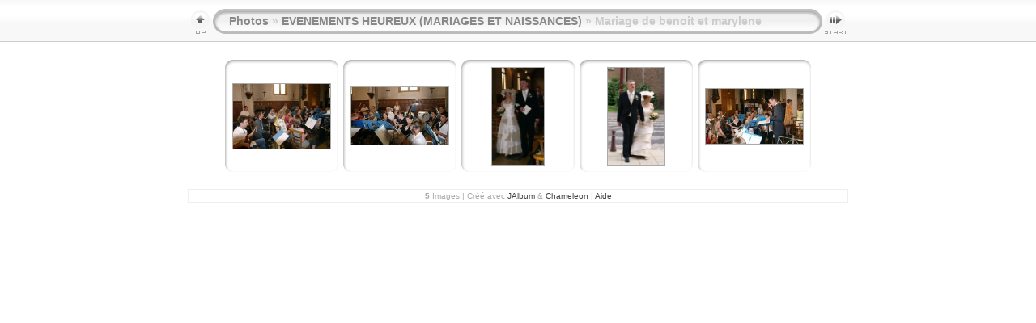

--- FILE ---
content_type: text/html; charset=UTF-8
request_url: http://www.harmonie-fouquieres.fr/Photos/EVENEMENTS%20HEUREUX%20(MARIAGES%20ET%20NAISSANCES)/Mariage%20de%20benoit%20et%20marylene/index.html
body_size: 2375
content:
<!DOCTYPE html PUBLIC "-//W3C//DTD XHTML 1.0 Transitional//EN" "http://www.w3.org/TR/xhtml1/DTD/xhtml1-transitional.dtd">
<html xmlns="http://www.w3.org/1999/xhtml" lang="fr" xml:lang="fr">

<!-- Free version -->
<!-- saved from url=(0014)about:internet -->
<!-- saved from url=(0014)about:internet -->
<head>
<title>Photos/EVENEMENTS HEUREUX (MARIAGES ET NAISSANCES)/Mariage de benoit et marylene</title>
<meta http-equiv="Content-Type" content="text/html;charset=UTF-8" />
<meta name="Keywords" content="photo,album,gallery,Mariage de benoit et marylene" />
<script type="text/javascript">
/* <![CDATA[ */
function preventDefault(e) {
	if (document.addEventListener) e.preventDefault();
	else e.returnValue=false;
	return false;
}
function keypress(e) {
	if(typeof _jaWidgetFocus != 'undefined' && _jaWidgetFocus) return true;
	if(!e) var e = window.event;
	if(e.keyCode) keyCode = e.keyCode; 
	else if(e.which) keyCode = e.which;
	switch(keyCode) {
		case 8: window.location="../index.html"; return preventDefault(e); break;
		case 63273: case 36: window.location="index.html"; return preventDefault(e); break;
		case 63275: case 35: window.location="index.html"; return preventDefault(e); break;
		case 32: show_down(); setTimeout('show_out()', 200); return preventDefault(e); break;
		case 13: window.location="slides/benoit et marylene 1.html?show_param=3"; return preventDefault(e); break;
	}
	return true;
}
function setuplisteners() {
	if (document.addEventListener) document.addEventListener('keypress',keypress,false);
	else if (document.attachEvent) document.attachEvent('onkeydown',keypress);
}
up0 = new Image(31,31); up0.src = "../../res/up.gif";
up1 = new Image(31,31); up1.src = "../../res/up1.gif";
next0 = new Image(31,31); next0.src = "../../res/next.gif";
next1 = new Image(31,31); next1.src = "../../res/next1.gif";
prev0 = new Image(31,31); prev0.src = "../../res/prev.gif";
prev1 = new Image(31,31); prev1.src = "../../res/prev1.gif";
show0 = new Image(31,31);show0.src = "../../res/show.gif";
show1 = new Image(31,31);show1.src = "../../res/show1.gif";
stop0 = new Image(31,31);stop0.src = "../../res/stop.gif";
stop1 = new Image(31,31);stop1.src = "../../res/stop1.gif";

var delay = 3;
function show_over() { 
	document.getElementById("show").src = show1.src;;
}
function show_out() { 
	document.getElementById("show").src = show0.src;
}
function show_down() { 
	window.location="slides/benoit et marylene 1.html?show_param="+delay+ "";
}
function change_delay() { 
	delay = prompt('délai', 3);
}
function redirect() {
}
window.onload = function() {
	setuplisteners();
};
/* ]]> */
</script>



<link rel="stylesheet" type="text/css" href="../../res/styles.css" />
<link rel="alternate" href="album.rss" type="application/rss+xml"/>
</head>

<body id="body">
<div style="margin-left:auto; margin-right:auto; padding-bottom:10px; text-align:center;">
<table style="height:54px;" align="center" cellspacing="0" cellpadding="0" border="0">
<tr><td>
<!-- Header of index pages -->
<table style="width:816px;" cellspacing="0" cellpadding="0" border="0">
<tr>
<td style="width:31px">
    <a href="../index.html"><img style="border:0;" src="../../res/up.gif" onmouseover="this.src=up1.src" onmouseout="this.src=up0.src" width="31" height="31" title=" Remonter d'un niveau " alt="Up" id="up" /></a></td>
<td style="width:20px;">
  <img style="border:0;" src="../../res/hdr_left.gif" alt="" /></td>
<td style="text-align:left; background:transparent url(../../res/hdr_mid.gif); background-repeat: repeat-x; white-space:nowrap;" class="title"> <a href="../../index.html">Photos</a> &raquo; <a href="../index.html">EVENEMENTS HEUREUX (MARIAGES ET NAISSANCES)</a> &raquo; Mariage de benoit et marylene </td>
<td style="width:20px;">
  <img style="border:0;" src="../../res/hdr_right.gif" alt="" /></td>
<td style="width:31px;"> <!-- Start/Stop slideshow button -->
  <a href="javascript:void(0)"><img style="border:0;" onmouseover="show_over();" onmouseout="show_out();" onmousedown="show_down();" ondblclick="change_delay();" src="../../res/show.gif" width="31" height="31" title=" Start/Stop diaporama - Double-clic pour changer le délai " alt="Slideshow" id="show" /></a></td>
</tr></table>
</td></tr></table>
<br />



<!-- Thumbnail images -->

<table align="center" cellspacing="6" cellpadding="0" border="0">
<tr><td style="vertical-align:top; text-align:center;"><table width="140" align="center" border="0" cellspacing="0" cellpadding="0">
<tr><td style="width:140px; height:140px; background:url(../../res/dia.gif); background-repeat:no-repeat; margin-left:auto; margin-right:auto; text-align:center;">
<a href="slides/benoit et marylene 1.html">
<img  class="image" src="thumbs/benoit et marylene 1.jpg" width="120" height="80" title=" benoit et marylene 1.jpg " alt="benoit et marylene 1" /></a></td></tr>
</table>
</td>
<td style="vertical-align:top; text-align:center;"><table width="140" align="center" border="0" cellspacing="0" cellpadding="0">
<tr><td style="width:140px; height:140px; background:url(../../res/dia.gif); background-repeat:no-repeat; margin-left:auto; margin-right:auto; text-align:center;">
<a href="slides/benoit et marylene 2.html">
<img  class="image" src="thumbs/benoit et marylene 2.jpg" width="120" height="71" title=" benoit et marylene 2.jpg " alt="benoit et marylene 2" /></a></td></tr>
</table>
</td>
<td style="vertical-align:top; text-align:center;"><table width="140" align="center" border="0" cellspacing="0" cellpadding="0">
<tr><td style="width:140px; height:140px; background:url(../../res/dia.gif); background-repeat:no-repeat; margin-left:auto; margin-right:auto; text-align:center;">
<a href="slides/benoit et marylene 3.html">
<img  class="image" src="thumbs/benoit et marylene 3.jpg" width="64" height="120" title=" benoit et marylene 3.jpg " alt="benoit et marylene 3" /></a></td></tr>
</table>
</td>
<td style="vertical-align:top; text-align:center;"><table width="140" align="center" border="0" cellspacing="0" cellpadding="0">
<tr><td style="width:140px; height:140px; background:url(../../res/dia.gif); background-repeat:no-repeat; margin-left:auto; margin-right:auto; text-align:center;">
<a href="slides/benoit et marylene 4.html">
<img  class="image" src="thumbs/benoit et marylene 4.jpg" width="70" height="120" title=" benoit et marylene 4.jpg " alt="benoit et marylene 4" /></a></td></tr>
</table>
</td>
<td style="vertical-align:top; text-align:center;"><table width="140" align="center" border="0" cellspacing="0" cellpadding="0">
<tr><td style="width:140px; height:140px; background:url(../../res/dia.gif); background-repeat:no-repeat; margin-left:auto; margin-right:auto; text-align:center;">
<a href="slides/benoit et marylene 6.html">
<img  class="image" src="thumbs/benoit et marylene 6.jpg" width="120" height="68" title=" benoit et marylene 6.jpg " alt="benoit et marylene 6" /></a></td></tr>
</table>
</td></tr>

</table>

<br />
<table style="width:816px;" align="center" class="infotable" cellspacing="0" cellpadding="2">
<tr><td align="center" class="xsmalltxt"><strong>5</strong> Images | Créé avec <a href="http://jalbum.net/fr" title=" JAlbum v11.6.17 - JAlbum - générateur d'album photos pour le web ">JAlbum</a>&nbsp;&amp;&nbsp;<a href="http://lazaworx.com/" title=" Chameleon v4.6.1 White skin by LazaWorx ">Chameleon</a> | <a href="javascript:void(0)" onclick="window.open('../../help.html','Aide','toolbar=no,location=no,directories=no,status=no,menubar=no,scrollbars=yes,copyhistory=no,resizable=yes,width=560,height=560')">Aide</a></td></tr>
</table>

</div>
<div id="jalbumwidgetcontainer"></div>
<script type="text/javascript"><!--//--><![CDATA[//><!--
_jaSkin = "Chameleon";
_jaStyle = "White.css";
_jaVersion = "11.6.17";
_jaGeneratorType = "desktop";
_jaLanguage = "fr";
_jaPageType = "index";
_jaRootPath = "../..";
_jaUserId = "611389";
var script = document.createElement("script");
script.type = "text/javascript";
script.src = "http://jalbum.net/widgetapi/load.js";
document.getElementById("jalbumwidgetcontainer").appendChild(script);
//--><!]]></script>

</body>
</html>
